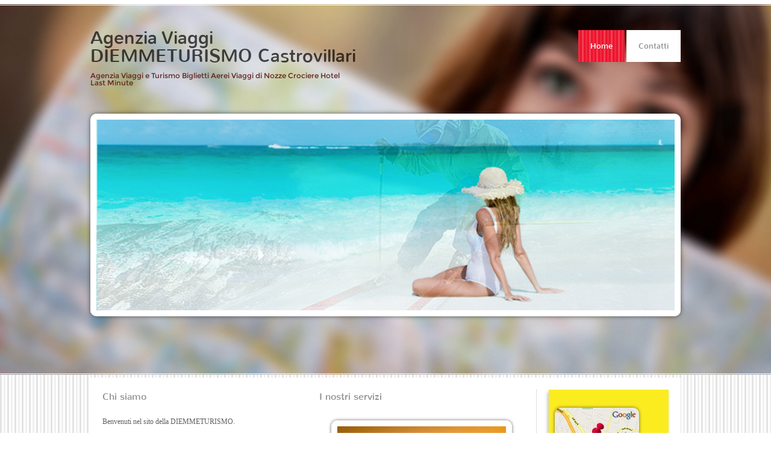

--- FILE ---
content_type: text/html
request_url: http://www.diemmeturismo.it/
body_size: 8052
content:
<!DOCTYPE html>
<html lang="it">
<head >
	<title>{diemmeturismo agenzia viaggi}</title>
	<meta charset="UTF-8" />
	<meta name="keywords" content="turismo low cost crociere treni crociere viaggi di nozze visti traghetti cofanetti regalo autobus villaggi mare neve centro benessere hotel italia calabria cosenza castrovillari sibari pollino" />
	<meta name="description" content="agenzia viaggi" />
	
	<meta name="ROBOTS" content="ALL" />
	<link href="/" rel="canonical" />
	<meta content="(c)2025 Agenzia Viaggi DIEMMETURISMO  Castrovillari  all rights reserved." name="dcterms.rights" />
			
	<link rel="icon" href="/favicon.ico" type="image/x-icon" />
<link rel="shortcut icon" href="/favicon.ico" type="image/x-icon" />
	<link rel="stylesheet" href="/common_solswv1/css/framework.css" type="text/css" media="screen" />
<link rel="stylesheet" href="/common_solswv1/css/framework_global.css" type="text/css" media="screen" />
        <link rel="stylesheet" href="/1/css/style-1739530071.css" type="text/css" media="screen" />
        <link rel="stylesheet" href="/1/css/placeholders-1739530071.css" type="text/css" media="screen" />
	<link rel="stylesheet" href="/common_solswv1/css/photogallery.css" media="all" />
<style type="text/css">	
	a:active, a:focus {		
		outline-color: invert;
		outline-style: none;
		outline-width: 0pt;	
	}	
	.kill {	
		display: none !important;	
	}	
	.small-red-box {	
		width: 49.9%;
		float: left;		
	}
	.red_box_frame {	
		margin-bottom: 20px;		
	}	
	.red_box .text {	
		padding-top: 5px;
		padding-bottom: 7px;		
	}	
	.red_box img, wide_image {	
		margin-top: 7px !important		
	}
	#headergraphic{
		z-index:0;
	}
</style>
<script type="text/javascript" src="/common_solswv1/js/swfobject.js"></script> <style type='text/css'>
				.highslide-footer {display: none;}
				.highslide-header {display: none;}
				.redbox_add_btn {display:none;}
		</style><style type='text/css'>
						.send_friend .highslide-html .highslide-html-content{
							height: 610px!important;
							margin: 0 auto;
							position:relative;
							width: 700px!important;
						}
						.send_friend .highslide-footer {
							display: none;
						}
						.send_friend .highslide-header {
							display: none;
						}
						.send_friend .highslide-body {
							height: 610px!important;
							margin: 0 auto;
							width: 700px!important;
						}
						.send_friend .highslide-body iframe{
							height: 600px!important;
						}
						.send_friend_closebutton {
							background: url("/common_solswv1/js/highslide_last/graphics/close.png") repeat scroll 0 0 transparent;
							cursor: pointer;
							height: 30px;
							left: 15px;
							position: relative;
							top: -15px;
							width: 30px;
						}
						.send_friend .highslide-body iframe{
							width: 700px!important;
							height: 610px!important;
						}

						</style><script type="text/javascript" src="/common_solswv1/js/mootools-core.js"></script><script type="text/javascript" src="/common_solswv1/js/jquery.js"></script><script type="text/javascript">jQuery.noConflict();</script>

					<link rel="stylesheet" type="text/css" href="/common_solswv1/js/highslide_last/highslide.css" />
					<!--[if lt IE 7]>
					<link rel="stylesheet" type="text/css" href="/common_solswv1/js/highslide_last/highslide-ie6.css" />
					<![endif]-->
					<!-- questo era il contenuto di disclaimer_slideshow.css. ora è incluso -->
					<style type='text/css'>
						.highslide-html .highslide-html-content{
							height: 355px!important;
							margin: 0 auto;
							position:relative;
							width: 366px!important;
						}
						.highslide-footer {
							display: none;
						}
						.highslide-header {
							display: none;
						}
						.highslide-body {
							height: 350px!important;
							margin: 0 auto;
							text-align: justify;
							width: 340px!important;
						}
						.highslide-body iframe{
							width: 352px!important;
							height: 350px!important;
						}
					</style>
					<!-- questo era il contenuto di contact_slideshow.js. ora è incluso -->
					<script type="text/javascript" src="/common_solswv1/js/highslide_last/highslide-full.packed.js"></script>
					 <script type="text/javascript">
					 	var graphicsDir = decodeURIComponent('%2Fcommon_solswv1%2Fjs%2Fhighslide_last%2Fgraphics%2F');

					 	hs.registerOverlay({
							html: '<div class="closebutton" onclick="return hs.close(this)" title="Close"></div>',
							position: 'top right',
							fade: 0, // fading the semi-transparent overlay looks bad in IE
							useOnHtml: true,
							offsetX: 5,
							offsetY: -4
						});
						hs.marginBottom = 5;
						hs.align = "center";
						hs.showCredits = false;
						hs.graphicsDir = graphicsDir;
						hs.dimmingOpacity = 0.75;
						hs.wrapperClassName = 'borderless floating-caption';
						hs.dragHandler = null;
						hs.outlineType = 'rounded-white';
						hs.overflow = "hidden";
					 </script>
			<script type="text/javascript">
				hs.transitions = ['expand', 'crossfade'];
				hs.align = 'center';
				</script>
			



	<!--[if lt IE 9]>
	<script type="text/javascript" src="https://html5shiv.googlecode.com/svn/trunk/html5.js"></script>
	<![endif]-->
<style>
				.backstretch{
					margin:0;
					padding:0;
					border-width:0;
				}
			</style>

<script type="text/javascript" src="/common_solswv1/js/plugins/doubletaptogo.js"></script>
<script type="text/javascript">
(function($) {
$(document).ready(function() {
$('#navMain ul li:has(ul)').doubleTapToGo();
});
})(jQuery);
</script>

<script type='text/javascript'>
var twitterBoxCheck = -1;

(function($) {
var checkTwitter = function(twitter_box) {
					var twitter_iframe = twitter_box.find("iframe");
					if(twitter_iframe.length==0) {
						twitterBoxCheck = window.setTimeout(function() { checkTwitter(twitter_box); }, 200);
					} else {
						if(twitter_iframe.outerHeight()==0) {
							twitterBoxCheck = window.setTimeout(function() { checkTwitter(twitter_box); }, 200);
						} else {
							twitterBoxCheck = -1;
							window.setTimeout(resizeMainContainers, 500);
						}
					}
				};

$(document).ready(function() {


$('div#twitter_box').each(function() {
checkTwitter($(this));
});

});

})(jQuery);

</script>

<script type='text/javascript' src='/common_solswv1/js/plugins/jquery.backstretch/jquery.backstretch.min.js'></script>
<script type='text/javascript'>
(function($) {


$(document).ready(function() {
var backgroundImage = $('body').css('background-image');
var imageRegexp = /url\(['|\"]{0,1}(.*)['|\"]{0,1}\)/gi;
var match = imageRegexp.exec(backgroundImage);
if(match.length>1) { $.backstretch(match[1].replace("'", "").replace('"', ""));
$('body').css('background-image', 'none');
}
});

})(jQuery);

</script>

<script type='text/javascript' src='/common_solswv1/js/plugins/sol.sticky/sol.sticky.js'></script>
<script type='text/javascript'>
(function($) {
resizeMainContainers = function() {
$('#mainContent,#mainSidebar').css('height','auto');
$('#mainContent,#mainSidebar').outerHeight(Math.max($('#mainContent').outerHeight(), $('#mainSidebar').outerHeight()));
};
$(document).ready(function() {
if($('body').hasClass('nav_posTopFixedLeft_horizontal') || $('body').hasClass('nav_posTopFixedRight_horizontal')) {
$('#containerTopFixed').solSticky();
}
});

$(window).load(function() { window.setTimeout(resizeMainContainers, 500); });
})(jQuery);
</script>
<style type="text/css">
				.slideshow {display: block;position: relative;z-index: 0;}
				.slideshow-images {display: block;overflow: hidden;position: relative;}
				.slideshow-images img {display: block;position: absolute;z-index: 1;}
				.slideshow-images-visible {opacity: 1;}
				.slideshow-images-prev {opacity: 0;}
				.slideshow-images-next {opacity: 0;}
				.slideshow-images img {float: left;left: 0;top: 0;}
				</style><script type="text/javascript" src="/common_solswv1/js/mootools-more.js"></script><script type="text/javascript" src="/common_solswv1/js/slideshow/slideshow.js"></script><script type="text/javascript">
	/* <![CDATA[ */
		var slide = new Class({
			initialize: function(){
				this.nomeheader = "headergraphic";
				if($("headergrafico") != null)
					this.nomeheader ="headergrafico";
				if($(this.nomeheader)!=null) {
					$(this.nomeheader).set("styles",{"height" : "317px"});
					$(this.nomeheader).set("styles",{"width" : "980px"});
					$$(".headerflash-deco01").set("styles", {"z-index" : "800"});
					$$(".headerflash-deco02").set("styles", {"z-index" : "800"});
					$$(".headerflash-deco03").set("styles", {"z-index" : "800"});
					$$(".headerflash-deco04").set("styles", {"z-index" : "800"});
					if($("header_pref2") != null)
						$("header_pref2").set("styles",{"z-index" : "999"});
					this.flag = 0;

					var headers = ["header0-1739530071.jpg","header1-1739530071.jpg","header2-1739530071.jpg"];
					$(this.nomeheader).set("styles",{"background" : "url(/images/"+headers[0]+")"});
				}
				(function(){this.start();}).delay(0,this);},
			start: function(){
				if($(this.nomeheader)!=null) {
					var headers = ["header0-1739530071.jpg","header1-1739530071.jpg","header2-1739530071.jpg"];
					var divDims = $(this.nomeheader).getComputedSize();
					divWidth = divDims['width'];

					this.show = new Slideshow(
										this.nomeheader,
										headers,
										{
											controller : false,
											overlap : true,
											center: false,
											height: 317,
											width: 980,
											hu: decodeURIComponent("%2Fimages%2F"),
											slide: 1,
											delay: 5000,
											duration: 8000,
											transition: Fx.Transitions.Sine.easeInOut,
											direction: "right",
											onComplete: function(){
													if(this.flag == 2){
														$(this.nomeheader).set("styles",{"background" : "none"});
													}
													this.flag +=1;
											}.bind(this),
											onEnd: function(){
												this.show.pause(1);
												(function(){
													this.pause(0);
												}).delay(0,this.show);
											}.bind(this)
										});
				}
			}
		});
	window.addEvent("domready", function(){
		if(typeof slide=="function") {
			window.slide = new slide();
		}
	});
	/* ]]> */
	</script>
<script type="text/javascript" src="/1/css/language.js"></script>

<!--[if lt IE 9]>
<script type="text/javascript" src="https://html5shiv.googlecode.com/svn/trunk/html5.js"></script>
<![endif]-->
<link href="/common_solswv1/css/style_print.css" media="print" rel="stylesheet" type="text/css" />
<script type="text/javascript" src="/common_solswv1/js/cart.js?v=201507"></script>

		<script type="text/javascript">
		/* <![CDATA[ */
			function dirottatore(a,b){
				if(/android.+mobile|avantgo|bada\/|blackberry|bb10|blazer|compal|elaine|fennec|hiptop|iemobile|ip(hone|od)|iris|kindle|lge |maemo|midp|mmp|opera m(ob|in)i|palm( os)?|phone|p(ixi|re)\/|plucker|pocket|psp|symbian|treo|up\.(browser|link)|vodafone|wap|windows (ce|phone)|xda|xiino/i.test(a)||/1207|6310|6590|3gso|4thp|50[1-6]i|770s|802s|a wa|abac|ac(er|oo|s\-)|ai(ko|rn)|al(av|ca|co)|amoi|an(ex|ny|yw)|aptu|ar(ch|go)|as(te|us)|attw|au(di|\-m|r |s )|avan|be(ck|ll|nq)|bi(lb|rd)|bl(ac|az)|br(e|v)w|bumb|bw\-(n|u)|c55\/|capi|ccwa|cdm\-|cell|chtm|cldc|cmd\-|co(mp|nd)|craw|da(it|ll|ng)|dbte|dc\-s|devi|dica|dmob|do(c|p)o|ds(12|\-d)|el(49|ai)|em(l2|ul)|er(ic|k0)|esl8|ez([4-7]0|os|wa|ze)|fetc|fly(\-|_)|g1 u|g560|gene|gf\-5|g\-mo|go(\.w|od)|gr(ad|un)|haie|hcit|hd\-(m|p|t)|hei\-|hi(pt|ta)|hp( i|ip)|hs\-c|ht(c(\-| |_|a|g|p|s|t)|tp)|hu(aw|tc)|i\-(20|go|ma)|i230|iac( |\-|\/)|ibro|idea|ig01|ikom|im1k|inno|ipaq|iris|ja(t|v)a|jbro|jemu|jigs|kddi|keji|kgt( |\/)|klon|kpt |kwc\-|kyo(c|k)|le(no|xi)|lg( g|\/(k|l|u)|50|54|e\-|e\/|\-[a-w])|libw|lynx|m1\-w|m3ga|m50\/|ma(te|ui|xo)|mc(01|21|ca)|m\-cr|me(di|rc|ri)|mi(o8|oa|ts)|mmef|mo(01|02|bi|de|do|t(\-| |o|v)|zz)|mt(50|p1|v )|mwbp|mywa|n10[0-2]|n20[2-3]|n30(0|2)|n50(0|2|5)|n7(0(0|1)|10)|ne((c|m)\-|on|tf|wf|wg|wt)|nok(6|i)|nzph|o2im|op(ti|wv)|oran|owg1|p800|pan(a|d|t)|pdxg|pg(13|\-([1-8]|c))|phil|pire|pl(ay|uc)|pn\-2|po(ck|rt|se)|prox|psio|pt\-g|qa\-a|qc(07|12|21|32|60|\-[2-7]|i\-)|qtek|r380|r600|raks|rim9|ro(ve|zo)|s55\/|sa(ge|ma|mm|ms|ny|va)|sc(01|h\-|oo|p\-)|sdk\/|se(c(\-|0|1)|47|mc|nd|ri)|sgh\-|shar|sie(\-|m)|sk\-0|sl(45|id)|sm(al|ar|b3|it|t5)|so(ft|ny)|sp(01|h\-|v\-|v )|sy(01|mb)|t2(18|50)|t6(00|10|18)|ta(gt|lk)|tcl\-|tdg\-|tel(i|m)|tim\-|t\-mo|to(pl|sh)|ts(70|m\-|m3|m5)|tx\-9|up(\.b|g1|si)|utst|v400|v750|veri|vi(rg|te)|vk(40|5[0-3]|\-v)|vm40|voda|vulc|vx(52|53|60|61|70|80|81|83|85|98)|w3c(\-| )|webc|whit|wi(g |nc|nw)|wmlb|wonu|x700|xda(\-|2|g)|yas\-|your|zeto|zte\-/i.test(a.substr(0,4)))
				{
					if(Cookie.read("sol_mobi") == null || Cookie.read("sol_mobi") == 0)
						window.location=b;
				}else{
					if(Cookie.read("sol_mobi")!= null && Cookie.read("sol_mobi") == 1)
						window.location=b;
				}
			}
			dirottatore(navigator.userAgent||navigator.vendor||window.opera,"//m.diemmeturismo.it/1/home_1343290.html" + window.location.search + window.location.hash);
			/*]]>*/
		</script></head>
<body id="home_page" class="tmplPro home_page     lang_posTopFixedLeft nav_posTopRight_horizontal search_posTopFixedRight sidebar_rightSidebar logotitle_posTopLeft  structure03 ">
	<div id="container">
		<header>
			<div id="containerTopFixed" class="">
                                <span class="overlay"></span>
				<div class="center">
					
					<div id="selectLanguage" class="posTopFixedLeft "><div class="selectLanguageContent"><a class="selected it" href="#"><span class="triangle down"></span><img src="/common_solswv1/images/flag_language/it.gif" alt="Italiano" /></a><span class="overlay"></span><div class="containerLanguage"><a target="_top" href="/1"><img src="/common_solswv1/images/flag_language/it.gif" alt="Italiano" /></a><span class="overlay"></span></div></div></div>
					
				</div>
			</div>
			<div id="containerTop" class="">
				<div class="center">
	<div id="logoTitle" class="posTopLeft ">
	<a id="logo" data-edit-url="" href="/1/"  class="kill liveEdit"></a>
		<div id="containerTitle" data-edit-url="" class="liveEdit ">
		<h1 class="siteTitle "><a href="./index.html">Agenzia Viaggi DIEMMETURISMO  Castrovillari</a></h1>
		<h2 class="subtitleSite ">Agenzia Viaggi e Turismo Biglietti Aerei Viaggi di Nozze Crociere Hotel Last Minute </h2>
		</div>
	</div>
					<nav id="navMain" class="posTopRight horizontal"><ul class="firstLevel"><li class="selected"><a href="/1/" title=" - Agenzia Viaggi DIEMMETURISMO  Castrovillari"><span class="icon"></span>Home</a></li><li><a href="/1/contatti_1343292.html" title="Contatti - Agenzia Viaggi DIEMMETURISMO  Castrovillari"><span class="icon"></span>Contatti</a></li></ul></nav>
					
					
				</div>
			</div>
		</header>
		<div class="wrapperBanner">
			<div id="bannerBarTop">
<span class="overlay"></span>
				<div class="center">
					
					
				</div>
			</div>
                        <div id="containerBanner" class="">
<span class="containerBannerExtra1"></span>
<span class="overlay"></span>
                         <div class="center">
                                <div id="headergraphic">
<div id="header_pref2"></div>
<span class="headerExtra1"></span>
<span class="headerExtra2"></span>
<span class="headerExtra3"></span>
<span class="headerExtra4"></span>
                                </div>
                            </div>
                        </div>
			<div id="bannerBarBottom">
<span class="overlay"></span>
				<div class="center">
					
					
				</div>
			</div>
		</div>
		<div id="contentBox" class="rightSidebar">
			<div class="center">
				<div id="mainContent">
<span class="overlay"></span>
<div id="innerMainContent">
					

					<!--BOX_NEWS_HP_FULL START-->
					
					<!--BOX_NEWS_HP_FULL END-->

					<!--RED_BOX_CONTAINER1 START-->

	<script>
window['solPageSettings'] = {
	id: '8', //static e home
	hs_href:"",
	hs_width: '',
	hs_height: '',
	hs_aligh: ''
}
</script>
<!--REDBOX START -->		

<div  id="red_box_container">
	<div  id="red_box_container-deco01">
		
		<div class="red_box_frame small-red-box left-red-box " id="red-box01"><div class="red_box_frame-deco01">
	<div class="red_box_frame-deco02">
		<div class="red_box_frame-deco03">
			<div class="red-box-inner">

				

					<div style="clear:both"></div>

					<div class="red_box" id="pr_2988985">
						<h3 >
	<span class="red_box_h3-deco01"></span>
	<span class="red_box_h3-deco02"></span>
	<span class="red_box_h3-deco03"></span><span class="h3_txt">Chi siamo</span></h3><span class="h3_separator"></span>
						<div class="red-box-content">
							
							
							<div style="text-align:center"></div>
							<div class="abstract"></div>
							<div class="text"><p>B<span style="font-family: 'trebuchet ms', geneva;">envenuti nel sito della DIEMMETURISMO.</span></p>
<p><span style="font-family: 'trebuchet ms', geneva;">L'agenzia Viaggi nasce da un'esperienza pluriennale nel settore.&nbsp;</span></p>
<p><span style="font-family: 'trebuchet ms', geneva;">In oltre 20 anni di attivit&agrave; ha stretto collaborazioni con i principali players del settore turistico, potendo cos&igrave; offrire al mercato un ventaglio di oppurtunit&agrave; differenziate per prezzo e destinazione.</span></p>
<p><span style="font-family: 'trebuchet ms', geneva;">L'agenzia viaggi DIEMMETURISMO offre una consulenza accurata dalla scelta del viaggio adatto alle singole esigenze, alla preventivazione garantendo inoltre assistenza 24h anche durante il viaggio stesso.</span></p>
<p><span style="font-family: 'trebuchet ms', geneva;">DIEMMETURISMO......professionisti del viaggio!</span></p>
<p><span style="font-family: 'trebuchet ms', geneva;">&nbsp;</span></p>
<p>&nbsp;</p></div>
							
							
							
							
						</div>
					</div>
					
					<div class="date_and_comments">  </div>

				

			</div>
		</div>
	</div>
</div>
</div>
		<div class="red_box_frame small-red-box right-red-box " id="red-box02"><div class="red_box_frame-deco01">
	<div class="red_box_frame-deco02">
		<div class="red_box_frame-deco03">
			<div class="red-box-inner">

				

					<div style="clear:both"></div>

					<div class="red_box" id="pr_2988986">
						<h3 >
	<span class="red_box_h3-deco01"></span>
	<span class="red_box_h3-deco02"></span>
	<span class="red_box_h3-deco03"></span><span class="h3_txt">I nostri servizi</span></h3><span class="h3_separator"></span>
						<div class="red-box-content">
							
							
							<div style="text-align:center"><img style="margin-right: 0;"  src="/1/images/280_0_5203060_183896.jpg" alt="I nostri servizi - Agenzia Viaggi DIEMMETURISMO  Castrovillari"/></div>
							<div class="abstract"></div>
							<div class="text"><ul>
<li><span style="font-family: 'trebuchet ms', geneva; font-size: large;">Biglietteria Aerea</span></li>
<li><span style="font-family: 'trebuchet ms', geneva; font-size: large;">Biglietteria Ferroviaria</span></li>
<li><span style="font-family: 'trebuchet ms', geneva; font-size: large;">Traghetti</span></li>
<li><span style="font-family: 'trebuchet ms', geneva; font-size: large;">Crociere</span></li>
<li><span style="font-family: 'trebuchet ms', geneva; font-size: large;">Viaggi di Nozze&nbsp;</span></li>
<li><span style="font-family: 'trebuchet ms', geneva; font-size: large;">Last Minute</span></li>
<li><span style="font-family: 'trebuchet ms', geneva; font-size: large;">Creazione di Viaggi su Misura</span></li>
<li><span style="font-family: 'trebuchet ms', geneva; font-size: large;">Polizza Mediche per turismo</span></li>
<li><span style="font-family: 'trebuchet ms', geneva; font-size: large;">Visti Consolari</span></li>
<li><span style="font-family: 'trebuchet ms', geneva; font-size: large;">Finanziamenti a Tasso 0</span></li>
</ul></div>
							
							
							
							
						</div>
					</div>
					
					<div class="date_and_comments">  </div>

				

			</div>
		</div>
	</div>
</div>
</div>
		<div style="clear: both;"></div>
		<div class="red_box_frame small-red-box left-red-box " id="red-box03"><div class="red_box_frame-deco01">
	<div class="red_box_frame-deco02">
		<div class="red_box_frame-deco03">
			<div class="red-box-inner">

				

					<div style="clear:both"></div>

					<div class="red_box" id="pr_2988987">
						<h3 >
	<span class="red_box_h3-deco01"></span>
	<span class="red_box_h3-deco02"></span>
	<span class="red_box_h3-deco03"></span><span class="h3_txt">Contatti</span></h3><span class="h3_separator"></span>
						<div class="red-box-content">
							
							
							<div style="text-align:center"><img style="margin-right: 0;"  src="/1/images/280_0_5203061_183896.jpg" alt="Contatti - Agenzia Viaggi DIEMMETURISMO  Castrovillari"/></div>
							<div class="abstract"></div>
							<div class="text"><p><span style="font-size: large; font-family: 'trebuchet ms', geneva;">Agenzia Viaggi DIEMMETURISMO</span></p>
<p><span style="font-size: large; font-family: 'trebuchet ms', geneva;">Corso Calabria 194 D&nbsp;</span></p>
<p><span style="font-size: large; font-family: 'trebuchet ms', geneva;">87012 Castrovillari (CS)&nbsp;</span><span style="font-size: large; font-family: 'trebuchet ms', geneva;">Italia</span></p>
<p><span style="font-size: large; font-family: 'trebuchet ms', geneva;">Tel. 0981.200279</span></p>
<p><span style="font-family: 'trebuchet ms', geneva; font-size: large;">mail: </span><a href="mailto:info@diemmeturismo.it" style="font-family: 'trebuchet ms', geneva; font-size: large;">info@diemmeturismo.it</a></p>
<p><span style="font-size: large; font-family: 'trebuchet ms', geneva;">facebook: diemmeturismo agenzia viaggi</span></p>
<p><span style="font-size: large; font-family: 'trebuchet ms', geneva;">Instagram: diemmeturismo</span></p></div>
							
							
							
							
						</div>
					</div>
					
					<div class="date_and_comments">  </div>

				

			</div>
		</div>
	</div>
</div>
</div>
		<div class="red_box_frame small-red-box right-red-box " id="red-box04"><div class="red_box_frame-deco01">
	<div class="red_box_frame-deco02">
		<div class="red_box_frame-deco03">
			<div class="red-box-inner">

				

					<div style="clear:both"></div>

					<div class="red_box" id="pr_2988988">
						<h3 >
	<span class="red_box_h3-deco01"></span>
	<span class="red_box_h3-deco02"></span>
	<span class="red_box_h3-deco03"></span><span class="h3_txt">VETRINA delle OFFERTE !!!!</span></h3><span class="h3_separator"></span>
						<div class="red-box-content">
							
							
							<div style="text-align:center"><a href="//diemmeturismo.bookingfax.it" target="_blank"  class="linked_image"><img style="margin-right: 0;"  src="/1/images/280_0_5203130_183896.jpg" alt="VETRINA delle OFFERTE !!!! - Agenzia Viaggi DIEMMETURISMO  Castrovillari"/></a></div>
							<div class="abstract"></div>
							<div class="text"><p><span style="font-family: 'trebuchet ms', geneva;"><strong>Clicca sull'immagine</strong> per consultare alcune delle OFFERTE di viaggio disponibili.</span></p></div>
							
							
							
							
						</div>
					</div>
					
					<div class="date_and_comments">  </div>

				

			</div>
		</div>
	</div>
</div>
</div>
		<div style="clear: both;"></div>	
		<div class="red_box_frame big-red-box " id="red-box05"><div class="red_box_frame-deco01">
	<div class="red_box_frame-deco02">
		<div class="red_box_frame-deco03">
			<div class="red-box-inner">
			
				

					<div style="clear:both"></div>

					<div class="red_box" id="pr_2988989">
						<h3 >
	<span class="red_box_h3-deco01"></span>
	<span class="red_box_h3-deco02"></span>
	<span class="red_box_h3-deco03"></span><span class="h3_txt">Social</span></h3><span class="h3_separator"></span>
						<div class="red-box-content">
							
							
							<a href="https://www.facebook.com/diemmeturismo/" target="_blank"  class="linked_image"><img style="float: left;" class="left_image" src="/1/images/280_0_5202777_183896.png" alt="Social - Agenzia Viaggi DIEMMETURISMO  Castrovillari"/></a>
							<div class="abstract"></div>
							<div class="text"><p><span style="font-family: 'trebuchet ms', geneva; font-size: medium;"><span>Visita la nostra pagina Facebook , per essere aggiornato sulle ultime novit&agrave;!</span></span></p></div>
							
							
							
							
						</div>
					</div>
					
					<div class="date_and_comments">  </div>

				

			</div>
		</div>
	</div>
</div>
</div>
				
	</div>
</div>

<!--REDBOX END -->	


					<!--RED_BOX_CONTAINER1 END-->
</div>
				</div>
				<div id="mainSidebar">
                                    <span class="overlay"></span>
                                    <div id="innerMainSidebar">
					
					
					<aside id="blueBoxContainer">
                                                <div class="overlay"></div>
						<div class="blue_box_external_bg">
           						<div class="blue_box_external_bg-deco01">
								<div class="blue_box_external_bg-deco02">
									<div class="blue_box_external_bg-deco03">
			  						<!--MP3_PLAYER START-->
			  						
			  						<!--MP3_PLAYER END-->
									
                                                                        
									
									<script>
/*
window['solPageSettings'] = {
	id: '5', //blue_box_container
	hs_href:"",
	hs_width: '',
	hs_height: '',
	hs_aligh: ''
}
 */
</script>
<div class="blue_box_container">
	<div class="blue_box_container-deco01">
		<div class="blue_box_container-deco02">
			<div class="blue_box_container-deco03">
				
							<div class="blue_box_wrapper">
								
								



<div class="blue_box">


<a href="https://www.google.it/maps/place/Diemmeturismo+Agenzia+di+Viaggi+di+Massimo+Manfredi/@39.823931,16.192933,15z/data=!4m5!3m4!1s0x0:0x2d75c04bb49680bf!8m2!3d39.823931!4d16.192933" target="_blank" class="bluebox_img"><img src="/1/images/140_27_1385209_0.jpg" style="border: 0; background: none !important;" alt="Agenzia Viaggi DIEMMETURISMO  Castrovillari"/></a>
<p>Dove siamo</p>

</div>




								
								



<div class="blue_box">


<a href="http://www.viaggiaresicuri.it/" target="_blank"><span>Viaggiare Sicuri</span></a><br />

<a href="https://www.ilmeteo.it/" target="_blank"><span>Il Meteo</span></a><br />

<a href="https://it.flightaware.com/" target="_blank"><span>Voli in Tempo Reale</span></a><br />

</div>



								
							</div>
							
				
			</div>
		</div>
	</div>
</div>
<div id="social_container"><script type="text/javascript">document.write("<div id=\"facebook_box\" class=\"social-align\" style=\"margin:0px auto; padding:0 0 20px; width:184px;\"><iframe src=\"https://www.facebook.com/plugins/likebox.php?href=http%3A%2F%2Fwww.facebook.com%2Fdiemmeturismo%2F&amp;width=184&amp;connections=6&amp;stream=false&amp;header=true&amp;height=287\" scrolling=\"no\" frameborder=\"0\" style=\"border:none; overflow:hidden; width:184px; height:287px; background-color:#ffffff;\"></iframe></div>");</script></div>

									</div>
								</div>
							</div>
						</div>
					</aside>
                                    </div>
				</div>	
			</div>
		</div>
		<footer>
                        <span class="overlay"></span>
			<div class="center">
				<ul id="viral">
				    <li class="viralDate "><span class="icon"></span>21/01/2026</li>
				    <li class="viralPageview "><span class="icon"></span><!-- COUNTER -->
<span id="counterToHide"></span>
<script type="text/javascript">
	var printedcounter = document.getElementById("counterToHide");
	printedcounter.parentNode.style.display = "none";
</script></li>
				    <li class="viralBookmark kill"><span class="icon"></span></li>
				    <li class="viralSendFriend last kill"><span class="icon"></span></li>
				</ul>
				<span class="copyright"> &copy; Copyright&nbsp; 2025 Agenzia Viaggi DIEMMETURISMO  Castrovillari. All rights reserved.   |  P.I. 02644080786 | powered by <a href="//www.register.it/" target="_blank" title="Register.it">Register.it</a> - <a href="//simply-website.net/it/disclaimer.html" target="_blank" onclick="return hs.htmlExpand(this,{objectType: 'iframe',objectLoadTime: 'after'});">Disclaimer</a> | <a href="//m.diemmeturismo.it/1" id="mobile_link">Mobile</a><script type="text/javascript">
					/* <![CDATA[ */
						$("mobile_link").addEvent("click",function(e){
							e.stopPropagation();
							if(Cookie.read("sol_mobi")!= null && Cookie.read("sol_mobi")==1)
								Cookie.write("sol_mobi","0",{path:"/", domain: "diemmeturismo.it"});
							else
								Cookie.write("sol_mobi","1",{path:"/", domain: "diemmeturismo.it"});
							window.location = "http://m.diemmeturismo.it/1";
						});
					/* ]]> */
					</script></span>
			</div>
		</footer>
	</div>
<div class="extraDecoBar"><span class="overlay"></span></div>
<div class="noise"></div>
<div class="extra1"></div>
<div class="extra2"></div>
	
</body>
</html>



--- FILE ---
content_type: text/css
request_url: http://www.diemmeturismo.it/1/css/style-1739530071.css
body_size: 2852
content:
a:link, a:visited{text-decoration:none;}a:hover, a:active{text-decoration:underline;}.icon{background-image:url(/tmpl_images/sprite.png)}#container{position:relative;z-index:20;}.center{width:980px;}#containerTopFixed .overlay:first-child{ background:transparent !important; border-top:7px solid #fff;}#containerTopFixed .overlay:after{background:none repeat scroll 0 0 #FFFFFF; content:""; height:1px; left:0; position:absolute; top:1px; width:100%;}#containerTop{margin:45px 0;}#containerTop .center{background:none!important;}.wrapperBanner{border-bottom:1px solid #fff; margin-bottom:1px;}#containerBanner{margin-bottom:100px;}#bannerBarBottom .overlay, #bannerBarTop .overlay, #bannerBarBottom .center, #bannerBarTop .center{background:transparent !important;}#bannerBarBottom{margin-bottom:-5px;}#headergraphic{border:10px solid #fff; width:960px !important; border-radius:10px; box-shadow:0px 0px 7px rgba(50, 50, 50, 0.75);}.slideshow-images{width:960px !important;}#mainContent{width:700px;padding:40px 20px 20px;}#home_page #mainContent{padding-top:20px;}#mainSidebar{width:220px; padding-top:40px; padding-bottom:20px;}#home_page #mainSidebar{padding-top:20px;}.sidebar_leftSidebar #mainSidebar{padding-left:20px; padding-right:0px;}.sidebar_rightSidebar #mainSidebar{padding-left:0; padding-right:20px;}#contentBox{background:url(/tmpl_images/bgContentBox.png); border-top:5px solid #fff; padding-bottom:106px;}footer{background:transparent !important; margin-top:-106px; z-index:9999;} footer .center{border-top:3px solid; padding:25px 0 20px; border-bottom:3px solid #fff !important;} footer{border:0px;}#logoTitle a#logo{margin-right:20px;}#logoTitle #containerTitle .siteTitle{margin-bottom:15px;}#logoTitle #containerTitle .siteTitle a:link{text-shadow:0 3px 0 rgba(0, 0, 0, 0.7);}#logoTitle #containerTitle .siteTitle a:hover{text-decoration:none;}#navMain ul li a:link{padding:20px; opacity:1;filter: alpha(opacity=100);-ms-filter:"progid:DXImageTransform.Microsoft.Alpha(Opacity=100)";}#navMain ul li a:hover{text-decoration:none;}#navMain ul li.active a:link{padding-right:24px!important;}#navMain ul li.active a span.triangle{right: 10px;}#navMain ul li.selected a, #navMain ul li a:hover{background:url(/tmpl_images/bgMenu.png)}#navMain ul.secondLevel li a, #navMain ul.thirdLevel li a{margin:0 !important;}#navMain.posTopFixedLeft, #navMain.posTopFixedRight{margin-top:0px;}.nav_posTopRight_horizontal #navMain ul li:first-child, .nav_posTopCenter_horizontal #navMain ul li:first-child{margin-left:0;}#navMain.horizontal ul li a:link, #navMain.horizontal ul li a:visited{margin-bottom:3px; margin-left:3px;}#navMain.horizontal ul.firstLevel li:first-child a{border-left:0;}#navMain.horizontal ul.firstLevel li:last-child a{border-right:0;}#navMain.posTopFixedLeft ul.firstLevel > li a, #navMain.posTopFixedRight ul.firstLevel > li a, #navMain.posBannerTopLeft ul.firstLevel > li a, #navMain.posBannerBottomLeft ul.firstLevel > li a{border-color:transparent;}#navMain.posTopRight ul li a, #navMain.posTopCenter ul li a{text-decoration:none;}#navMain.posTopRight{margin-top:5px;}#navMain.posTopCenter{margin-top:30px;}#navMain.vertical{margin-bottom:30px;}#navMain.vertical ul.firstLevel li:first-child a{border-top:0;}#navMain.vertical ul.firstLevel li:last-child a{border-bottom:0;}#navMain.vertical ul li a{border-bottom:1px solid;}#search form .overlay{background:#fff; opacity:1; box-shadow:none;}#search .icon{background-position:0 0; top:-5px; right:-2px;}#search input.searchstyle{width:110px; height:10px; padding:15px 40px 15px 15px; font-size:14px;}#search input.submitstyle{border:0;position:absolute;width:25px;height:25px;*text-transform:uppercase; text-indent:-999px;z-index:5;top:7px;right:10px;background-color:transparent;}#search.posSidebarLeft, #search.posSidebarRight{margin-bottom:20px;}#search.posTopFixedLeft, #search.posTopFixedRight{margin:13px 0; background-color:#fff;}#search.posTopCenter{margin-top:30px;}#home_page.nav_posBannerTopLeft_horizontal #search.posTopRight, #home_page.nav_posBannerBottomLeft_horizontal #search.posTopRight, #home_page.nav_posSidebarLeft_vertical #search.posTopRight, #home_page.nav_posSidebarRight_vertical #search.posTopRight{right:60px;}#search.posTopRight{position:absolute; top:50%; right:0; margin-top:-20px;}#selectLanguage.posTopFixedLeft, #selectLanguage.posTopFixedRight{margin:16px 0px;}#selectLanguage span.overlay{opacity:0.3;}#selectLanguage.posTopCenter{ top:12px; *top:4px; *left:-5px;}#selectLanguage.posTopRight{position:absolute; top:50%; right:0; margin-top:-17px;}#path{margin:0 0 25px; padding:5px; position:absolute; top:-40px; left:-20px; width:973px; z-index:1;}h1.pagename, h3.pagename{border:1px solid; margin-bottom:25px;}#print{width:30px; height:30px; margin-right:55px; margin-top:0; box-shadow:0px 0px 2px rgba(50, 50, 50, 0.75); border:3px solid; position:relative; background:url(/tmpl_images/bgMenu.png);}.print-deco01{width:105px;}#print a{display:block; height:25px; background:url(/tmpl_images/sprite.png) no-repeat scroll -9px -110px; text-transform:capitalize; padding-top:10px; padding-left:39px;}#dynamic_content_page #path + div[style*="float"]{float:right !important;}#mainContent #box_news_hp .innerbox_news_hp_central{padding:10px; margin-bottom:20px;}#mainContent #box_news_hp .news_item{margin-bottom:10px;}#red_box_container, #dinamic_red_box_container{padding-bottom:5px;}.red_box_frame .red_box_frame-deco01{border-bottom:1px dotted; margin-bottom:20px; padding-bottom:20px;}.red_box_frame:last-child .red_box_frame-deco01{margin-bottom:0;}.red_box_frame.small-red-box{width:340px;margin-right:20px;} body#dynamic_content_page .red_box_frame, body#risultato_ricerca .red_box_frame{overflow:visible}.red_box h3{margin-bottom:20px;}.red_box .date_comments{}.red_box img, .wide_image{border:10px solid; box-shadow:0px 0px 5px rgba(50, 50, 50, 0.75); margin:0 0 15px 0; border-radius:10px;}.red_box img.left_image{margin:0 15px 15px 0;}.box-attach img{margin-top:-8px; margin-right:7px;}#nav_dinamic{margin-bottom:20px;}#nav_dinamic a, #nav_dinamic-bottom a, #nav_dinamic span.page_sel, #nav_dinamic-bottom span.page_sel{padding:5px 8px; display:inline-block; box-shadow:0px 0px 2px rgba(50, 50, 50, 0.5); border:3px solid; }#nav_dinamic a:hover, #nav_dinamic-bottom a:hover{border:3px solid;}ul#navigation{width:100% !important; position:relative; z-index:1; margin:40px 0 10px !important;}#photogallery_page ul#navigation{width:685px !important;}ul#navigation .nav_arrow, ul#navigation a.prev_page_int span, ul#navigation .next_page_int span{padding:5px;}ul#navigation li{list-style:none;}ul#navigation li a, #nav_dinamic a:hover, #nav_dinamic-bottom a:hover, ul#navigation li a:hover{text-decoration:none;}#photogallery_page .red_box div:last-child{text-align:left;}.descrizione-album{border-radius:0 0 10px 10px; bottom:2px !important;}.copertina-album a{border-radius:10px;}span.border{border:none !important;}.button-slideshow{position:absolute; top:10px; right:0;}#box_contact{line-height: 170%;}.span-label-radio, .custom-radio{float:none !important; margin-right:5px;}.custom-checkbox{margin-right:5px;}.submit_send{padding:10px; width:80px !important; cursor:pointer; background:#919191; color:#fff; border:none;}#share_box{margin:0 0 20px 0 !important;}#home_page #share_box{margin-bottom: 0px!important;}#facebook_box,#twitter_box,#flickr_box{margin-left: 10px!important;}#blueBoxContainer .blue_box_external_bg{border-style:dotted; position:relative;}.sidebar_leftSidebar #blueBoxContainer .blue_box_external_bg{border-right-width:1px; padding-right:20px;}.sidebar_rightSidebar #blueBoxContainer .blue_box_external_bg{border-left-width:1px; padding-left:20px;}#blueBoxContainer .blue_box_external_bg-deco03>div:last-child{margin-bottom:0;}.innerbox_news_hp, .sidebar-albums, #sitofono_button, .blue_box, #social_container{margin:0px 0 30px; padding:10px; box-shadow:-2px 4px 5px rgba(50, 50, 50, 0.3);}#sitofono_button{box-shadow:none;}.blue_box.appSidebar p:first-child{margin-top:0;}#mainSidebar h4{padding-bottom:10px; background:url(/tmpl_images/bgTitleSidebar.png) no-repeat left bottom;}.blue_box img, .sidebar-albums li a b img {border:5px solid; box-shadow:0px 0px 5px rgba(50, 50, 50, 0.75); border-radius:10px; border:5px solid;}.sidebar-albums li a b{background:none!important;}#box_news_hp .news_item, .sidebar-albums li, .blue_box a, .blue_box img, .blue_box p, .appContainer{margin-top:10px;}#mainSidebar #box_news_hp a, #mainSidebar #box_news_hp a:hover {display:block;}.sidebar-albums li{padding:0 !important;}.sidebar-albums li a span{left:5px !important; bottom:10px !important; border-radius:0 0 5px 5px;}.blue_box .bluebox_img {border:none!important;padding:0!important;}footer a:link, footer a:visited{text-decoration: underline;border:0px solid;}footer ul#viral{text-align:center;margin-bottom:20px;font-size:1em;}footer ul#viral li{margin:0 15px 0 0;line-height:25px;padding-left:30px}footer ul#viral li.last{margin-right:0}footer ul#viral li span.icon{left:-12px;top:-13px;}footer ul#viral li.viralDate span.icon{background-position:-150px -50px;}footer ul#viral li.viralPageview span.icon{background-position:-100px -50px;}footer ul#viral li.viralBookmark span.icon{background-position:0 -50px;}footer ul#viral li.viralSendFriend span.icon{background-position:-50px -50px;}footer span.copyright{text-align:center;font-size:0.8em;}.noise{opacity:0.4;}.hs_enter.hs_logoTitle_posLeft #selectLanguage{top:-50px; right:auto; margin-top:0;}#home_special.hs_03 #containerCenter{margin-left:180px;}#home_special.hs_04 #containerCenter{margin-right:180px;}#containerMenu #selectLanguage.posTopRight{margin-top:-17px;}#home_special.hs_menuVertical #selectLanguage.posTopRight{position:relative;}@media only screen and (max-height:800px){#home_special.hs_menuVertical.hs_03 footer, #home_special.hs_menuVertical.hs_04 footer, #home_special.twoBox footer, #home_special.threeBox footer{position:static;}}#home_special footer{padding:0 !important; background:none !important; border-style:solid !important; border-top-width:3px !important; width:980px !important; margin:0 auto;}#home_special footer .center{width:980px;}#home_special.hs_menuVertical.hs_03 footer .center, #home_special.hs_menuVertical.hs_04 footer .center, #home_special.twoBox footer .center{padding:20px 0;}a#enterSite span:hover{background:url(/tmpl_images/bgMenu.png)}#home_special #navMain{margin-top:3px;}#home_special.hs_menuVertical #navMain.horizontal ul.firstLevel > li, #home_special.hs_menuVertical #navMain.horizontal ul.firstLevel li > a{display:block; margin-left:0;}

--- FILE ---
content_type: text/css
request_url: http://www.diemmeturismo.it/1/css/placeholders-1739530071.css
body_size: 1686
content:
@font-face{font-family: "Nunito";src: url('/common_solswv1/font_te/Nunito.eot');src:url('/common_solswv1/font_te/Nunito.eot?#iefix') format('embedded-opentype'), url('/common_solswv1/font_te/Nunito.ttf') format('truetype'); }@font-face{font-family: "Nunito";src: url('/common_solswv1/font_te/Nunito.eot');src:url('/common_solswv1/font_te/Nunito.eot?#iefix') format('embedded-opentype'), url('/common_solswv1/font_te/Nunito.ttf') format('truetype'); }@font-face{font-family: "Montserrat";src: url('/common_solswv1/font_te/Montserrat.eot');src:url('/common_solswv1/font_te/Montserrat.eot?#iefix') format('embedded-opentype'), url('/common_solswv1/font_te/Montserrat.ttf') format('truetype'); }@font-face{font-family: "Nunito";src: url('/common_solswv1/font_te/Nunito.eot');src:url('/common_solswv1/font_te/Nunito.eot?#iefix') format('embedded-opentype'), url('/common_solswv1/font_te/Nunito.ttf') format('truetype'); }@font-face{font-family: "DaysOne";src: url('/common_solswv1/font_te/DaysOne.eot');src:url('/common_solswv1/font_te/DaysOne.eot?#iefix') format('embedded-opentype'), url('/common_solswv1/font_te/DaysOne.ttf') format('truetype'); }@font-face{font-family: "Nunito";src: url('/common_solswv1/font_te/Nunito.eot');src:url('/common_solswv1/font_te/Nunito.eot?#iefix') format('embedded-opentype'), url('/common_solswv1/font_te/Nunito.ttf') format('truetype'); }@font-face{font-family: "Nunito";src: url('/common_solswv1/font_te/Nunito.eot');src:url('/common_solswv1/font_te/Nunito.eot?#iefix') format('embedded-opentype'), url('/common_solswv1/font_te/Nunito.ttf') format('truetype'); }@font-face{font-family: "Nunito";src: url('/common_solswv1/font_te/Nunito.eot');src:url('/common_solswv1/font_te/Nunito.eot?#iefix') format('embedded-opentype'), url('/common_solswv1/font_te/Nunito.ttf') format('truetype'); }@font-face{font-family: "Nunito";src: url('/common_solswv1/font_te/Nunito.eot');src:url('/common_solswv1/font_te/Nunito.eot?#iefix') format('embedded-opentype'), url('/common_solswv1/font_te/Nunito.ttf') format('truetype'); }body{font-family:Nunito, Sans-Serif;color:#606060;background:url(../images/background-1739530071.jpg) no-repeat left top fixed transparent;}a{color:#ed132c;}a:hover,a:active{color:#606060;}.wrapperBanner .center, #contentBox,#contentBox .center{border-color:transparent;}#containerTopFixed{border-color:transparent;}#containerTopFixed .overlay:first-child{background-color:#ffffff;}#containerTop,#containerTop .center{background-color:transparent;}#bannerBarTop,#bannerBarBottom{border-color:transparent;}#bannerBarTop .center,#bannerBarTop .overlay,#bannerBarBottom .center,#bannerBarBottom .overlay,.tmpl5000 #bannerBarTop .container_deco,.tmpl5000 #bannerBarBottom .container_deco{background-color:#ffffff;}#contentBox{background-color:#ffffff;}#mainContent{font-size:12px;}#mainContent .overlay{background-color:#ffffff;}#mainSidebar{color:#ffffff;}#mainSidebar .overlay{background-color:#ffffff;}a#enterSite{color:#909090;background-color:#ffffff;border-color:#909090;}a#enterSite span{background-color:#ffffff;}a#enterSite:hover span{color:#ffffff;background-color:#ed132c;}.hs_enter #container:before{background-color:transparent;}#containerMenu{background-color:#ffffff;}.frameBoxBorder{border-color:#bfbfbf;}.frameBox .overlay1{background-color:#ffffff;}.frameBox .overlay2{background-color:#ffffff;}.frameBox .overlay3{background-color:transparent;}.frameBox h2{font-family:Nunito, Sans-Serif;color:#949494;background:transparent;font-style:normal;font-size:16px;font-weight:normal;border-color:transparent;}.frameBox .innerBox img{border-color:#FFFFFF;}.frameBox .innerBox p{color:#606060;font-family:Times-New-Roman, Serif;font-style:normal;font-weight:normal;font-size:12px;}#logoTitle #containerTitle .siteTitle{font-size:30px;font-family:Nunito, Sans-Serif;font-style:normal;font-weight:normal;}#logoTitle #containerTitle .siteTitle a{color:transparent;}#logoTitle #containerTitle .subtitleSite{font-family:Montserrat;font-size:12px;color:#632424;font-style:normal;font-weight:normal;}#navMain ul{font-family:Nunito, Sans-Serif;font-weight:normal;font-style:normal;}#navMain ul li{font-size:13px; }#navMain ul li a{color:#909090;background-color:#ffffff;}#navMain ul li.active a{color:#909090;background-color:#ffffff;}#navMain ul li.selected > a{color:#ffffff;background-color:#ed132c!important;border-color:transparent!important;}#navMain ul li a:hover{background-color:#ed132c;color:#ffffff;border-color:transparent;}#navMain.horizontal ul.firstLevel li a{border-right-color:transparent;}#navMain.vertical ul.firstLevel li a{border-color:transparent;}#search input.searchstyle{font-family:Nunito, Sans-Serif;color:#000000;}#search.posSidebarLeft,#search.posSidebarRight{background-color:#fbec20;}#selectLanguage a span.triangle{border-color:#ed132c;}#containerBanner .center,#containerBanner .overlay {background-color:transparent;}#mainContent #box_news_hp h4{font-family:Nunito, Sans-Serif;font-size:16px;font-style:normal;font-weight:normal;color:#949494;border-color:transparent;background-color:transparent;}#mainContent #box_news_hp .innerbox_news_hp_central{border-color:#bfbfbf;font-family:Times-New-Roman, Serif;color:#606060;font-size:12px;}#path {background-color:#f3f3f3;border-color:transparent;color:#9d9d9d;font-size:11px;border-color:transparent;font-family:{BREADCRUMBS_FONT_FAMILY};font-style:normal;font-weight:normal;}#path a{color:#ed132c}#path a:hover{color: #9d9d9d}h1.pagename,h3.pagename{font-size:30px;font-family:DaysOne;color:#ed132c;font-style:normal;font-weight:normal;background-color:transparent;border-color:transparent;}#print {background-color:#ed132c;border-color:#ffffff;font-size:11px;border-color:#ffffff;font-family:{PRINT_FONT_FAMILY};font-style:normal;font-weight:normal;}#print a{color: #ed132c;}#print a:hover{color: #ed132c;}.red_box_frame .red_box_frame-deco01,#box_contact,.custom_form_int{background-color:transparent;border-color:#bfbfbf;}.red_box h3, .red_box_frame h3 {font-family:Nunito, Sans-Serif;color:#949494;font-size:16px;font-style:normal;font-weight:normal;background-color:transparent;border-color:transparent;}.red_box .red-box-content,#custom_contact_info{font-family:Times-New-Roman, Serif;color:#606060;font-size:12px;font-style:normal;font-weight:normal;}.custom_form_int{color:#606060;}.red_box img,.wide_image{border-color:#FFFFFF;}.red_box ul li:before{color:#ed132c;}.box-attach{font-family:Times-New-Roman, Serif;color:#606060;font-size:12px;font-style:normal;font-weight:normal;border-color:#bfbfbf;}#infoProduct .text{font-family:Times-New-Roman, Serif;}.flatBtn{background-color:transparent;color:#ed132c!important;}.cartListCtrl .cartBoxLeft h4, .cartStep3 .boxPayment h4{font-family:Nunito, Sans-Serif;color:#606060;}#nav_dinamic,#nav_dinamic-bottom{font-family:Nunito, Sans-Serif;}#nav_dinamic span.page_sel,#nav_dinamic-bottom span.page_sel {background-color:#ed132c;color:#ffffff;border-color:#ffffff;}#nav_dinamic a,#nav_dinamic-bottom a{background-color:#ececec;border-color:#ffffff;color:#545454;}#nav_dinamic a:hover,#nav_dinamic-bottom a:hover,#nav_dinamic a:hover span,#nav_dinamic-bottom a:hover span{background-color:#ed132c;border-color:#ffffff;color:#ffffff;}ul#navigation li .next_page_int span,ul#navigation li .prev_page_int span,#photogallery_page ul#navigation li a.prev_page_int span,#photogallery_page ul#navigation li a.next_page_int span{background-color:#ececec;border-color:#ffffff;color:#545454;}.blue_box_external_bg{border-color:#bfbfbf;}.blue_box_external_bg .overlay{background-color:transparent;}.innerbox_news_hp,.innerbox_news_hp_central,.sidebar-albums,.blue_box,#social_container{color:#3e565e;background-color:#fbec20;border-color:transparent;font-family:Nunito, Sans-Serif;font-size:12px;font-weight:normal;font-style:normal;}#mainSidebar h4{color:#3e565e;background-color:transparent;border-color:transparent;font-family:Nunito, Sans-Serif;font-size:30px;font-weight:normal;font-style:normal;}#mainSidebar a{color:#ed132c;}#mainSidebar a:hover{color:#dd0000;}.blue_box img,.sidebar-albums li a b img {border-color:#FFFFFF;}footer{font-weight:normal;font-style:normal;font-family:Nunito, Sans-Serif;font-size:12px;color:#ffffff;border-color:#ed132c;background-color:#434343;}footer .center{background-color:#434343;border-color:#ed132c;}footer a{color:#ffffff;border-color:transparent;}footer a:hover{color:#dd0000;border-color:transparent;}.extraDecoBar{border-color:transparent;}.extraDecoBar .overlay{background-color:#ffffff;}@media (max-width: 767px) {.tmpl5000 .hamburgerWrap {background-color:#ffffff;}.tmpl5000 #navMain ul.firstLevel > li {background-color:#ffffff;}.tmpl5000 #navMain.horizontal ul.firstLevel li a {border-bottom-color:transparent;}}